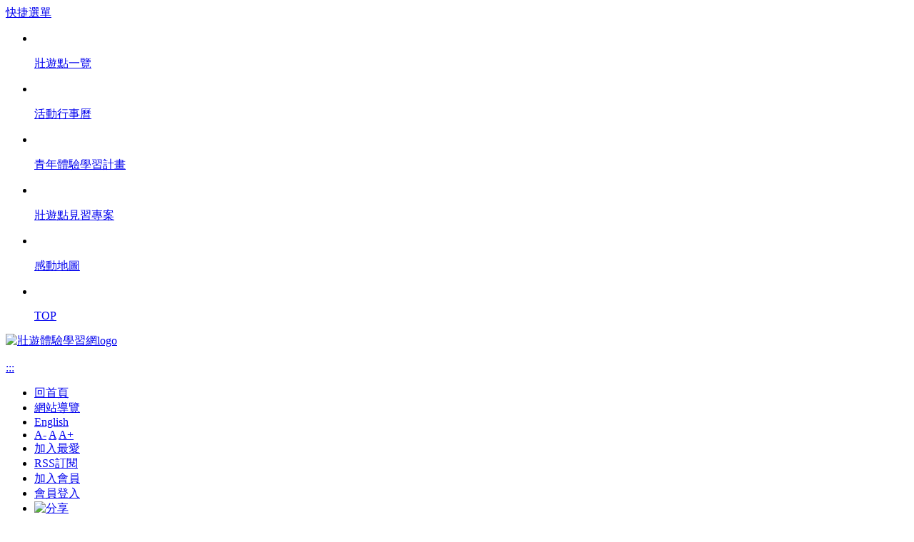

--- FILE ---
content_type: text/html; charset=UTF-8
request_url: https://youthtravel.tw/newsContent.php?newsID=168
body_size: 13441
content:
<!DOCTYPE HTML>
<html lang="zh-TW">

<head>
<base href="https://youthtravel.tw/">
    <meta charset="utf-8">
    <meta http-equiv="X-UA-Compatible" content="IE=edge,chrome=1">
    <title>壯遊體驗學習網-最新消息</title>
    <meta name="viewport" content="width=device-width,initial-scale=1,maximum-scale=1,user-scalable=no">
    <meta name="DC.Title" content="壯遊體驗學習網-最新消息">
	<meta name="DC.Subject" content="壯遊體驗學習網-最新消息">
	<meta name="DC.Creator" content="壯遊體驗學習網">
	<meta name="DC.Publisher" content="壯遊體驗學習網">
	<meta name="DC.Date" content="2018-11-01">
	<meta name="DC.Type" content="網站資訊">
	<meta name="DC.Identifier" content="youthtravel.tw">
	<meta name="DC.Description" content="教育部青年發展署「壯遊體驗學習網」鎖定15-30歲青年學生背包客，不定期推出各種青年旅遊優惠活動，提供豐富的臺灣旅遊資訊，帶您認識這個充滿多元文化、熱情好客和佳餚美食的高山島嶼！">
	<meta name="DC.Contributor" content="壯遊體驗學習網">
	<meta name="DC.Format" content="">
	<meta name="DC.Relation" content="youthtravel.tw">
	<meta name="DC.Source" content="">
	<meta name="DC.Language" content="">
	<meta name="DC.Coverage.t.min" content="2018-11-01">
	<meta name="DC.Coverage.t.max" content="2021-10-31">
	<meta name="DC.Rights" content="">
	<meta name="DC.Keywords" content="壯遊體驗學習網,青年旅遊網,壯遊台灣,青年旅遊卡,TR PASS,Tour Buddy,青年旅遊志工,youthtravel">
	<meta name="og:title" property="og:title" content="壯遊體驗學習網-最新消息">
	<meta name="og:type" property="og:type" content="article">
	<meta name="og:url" property="og:url" content="https://youthtravel.tw/newsContent.php?newsID=168">
	<meta name="og:site_name" property="og:site_name" content="壯遊體驗學習網">
	<link rel="shortcut icon" href="assets/favicons/favicon.ico">
	 <link rel="apple-touch-icon" sizes="57x57" href="assets/images/apple-touch-icon-57x57.png">
    <link rel="apple-touch-icon" sizes="114x114" href="assets/images/apple-touch-icon-114x114.png">
    <link rel="apple-touch-icon" sizes="72x72" href="assets/images/apple-touch-icon-72x72.png">
    <link rel="apple-touch-icon" sizes="144x144" href="assets/images/apple-touch-icon-144x144.png">
    <link rel="apple-touch-icon" sizes="60x60" href="assets/images/apple-touch-icon-60x60.png">
    <link rel="apple-touch-icon" sizes="120x120" href="assets/images/apple-touch-icon-120x120.png">
    <link rel="apple-touch-icon" sizes="76x76" href="assets/images/apple-touch-icon-76x76.png">
    <link rel="apple-touch-icon" sizes="152x152" href="assets/images/apple-touch-icon-152x152.png">
    <link rel="apple-touch-icon" sizes="180x180" href="assets/images/apple-touch-icon-180x180.png">
    <link rel="stylesheet" href="assets/css/all.css">
    <link rel="stylesheet" href="assets/css/normalize.css">
    <link rel="stylesheet" href="assets/css/slidebars.css">
    <link rel="stylesheet" href="assets/css/animate.css">
    <link rel="stylesheet" href="assets/css/slick.css">
    <link rel="stylesheet" href="assets/css/bootstrap.css">
    <link rel="stylesheet" href="assets/css/basic.css">
    <link rel="stylesheet" href="assets/css/basic_rwd.css">
	<link rel="stylesheet" href="assets/css/jquery-ui.css">
    <link rel="stylesheet" href="assets/css/jquery.rateyo.css">
    <link rel="stylesheet" href="assets/css/index.css">
    <link rel="stylesheet" href="assets/css/style.css">
	<link rel="stylesheet" href="assets/css/travelspot-style.css">
    <link rel="stylesheet" href="assets/css/responsive.css">
    <link rel="stylesheet" href="assets/css/index-responsive.css">
    <link rel="stylesheet" href="assets/css/header-responsive.css">
	<script src="https://www.gstatic.com/firebasejs/5.5.8/firebase.js" integrity="sha384-jWLXbm3wVFjd84Mo6ZBqGKlSQ+tzLE91dKYjXhBnwWyou33By5v68iEqpVTp9j3A" crossorigin="anonymous"></script>
	<script src="https://www.gstatic.com/firebasejs/5.5.8/firebase-app.js" integrity="sha384-fv0t7/nDeuF5sfLNjZtFx8bx1+LFc6t1S28V69IFh+GTXgVtP1JKe9t6ARjcfOCm" crossorigin="anonymous"></script>
	<script>
	// Initialize Firebase
	var config = {
	apiKey: "AIzaSyAxUhyTQfTR0bwcvHCljAYhQb5BFoAg63g",
	authDomain: "youthtravel2018.firebaseapp.com",
	databaseURL: "https://youthtravel2018.firebaseio.com",
	projectId: "youthtravel2018",
	storageBucket: "youthtravel2018.appspot.com",
	messagingSenderId: "459647204581"
	};
	firebase.initializeApp(config);
	</script>
	<!--<script src="//ajax.googleapis.com/ajax/libs/jquery/3.6.1/jquery.min.js" ></script>-->
	<script src="assets/js/jquery-3.6.3.min.js" ></script>
	<script src="assets/js/jquery-migrate-3.4.0.min.js" ></script>
	<meta name="google-signin-client_id" content="459647204581-i0ea4a2ehms0sq165kn31ik883h6vbof.apps.googleusercontent.com"></meta>
	<script src="assets/js/jquery-ui.min.js"></script>
    <script src="assets/js/jquery.rateyo.min.js"></script>
	<!-- Google tag (gtag.js) -->
	<script async src="https://www.googletagmanager.com/gtag/js?id=G-9TR36NMB0R"></script>
	<script>
	window.dataLayer = window.dataLayer || [];
	function gtag(){dataLayer.push(arguments);}
	gtag('js', new Date());

	gtag('config', 'G-9TR36NMB0R');
	</script>
	<!-- Google tag (gtag.js) --> <script async src="https://www.googletagmanager.com/gtag/js?id=AW-11535141255"></script> <script> window.dataLayer = window.dataLayer || []; function gtag(){dataLayer.push(arguments);} gtag('js', new Date()); gtag('config', 'AW-11535141255'); </script> 
	<!-- Event snippet for 網頁瀏覽 conversion page --> <script> gtag('event', 'conversion', { 'send_to': 'AW-11535141255/qlhWCO7Pt_8ZEIeTsfwq', 'value': 1.0, 'currency': 'TWD' }); </script> 
</head>

<body>
	 <div class="fast-nav-wrap">
        <a href="javascript:void(0);" class="fast-nav-switch fast-nav-open">快捷選單
        </a>
        <ul class="fast-nav">
            				<li>
					<a href="travelspot_location.php" class="i-nav1" >
					<img src="userdata/quick_nav/13/icon-1-1.svg" alt="">
						<p>壯遊點一覽</p>
					</a>
				</li>
							<li>
					<a href="events/calendar" class="i-nav1" >
					<img src="userdata/quick_nav/19/icon-1-2.svg" alt="">
						<p>活動行事曆</p>
					</a>
				</li>
							<li>
					<a href="doc.php?uid=74&puid=53" class="i-nav1" >
					<img src="userdata/quick_nav/14/icon-1-4.svg" alt="">
						<p>青年體驗學習計畫</p>
					</a>
				</li>
							<li>
					<a href="doc.php?puid=83&type=2" class="i-nav1" >
					<img src="userdata/quick_nav/21/resource-i3.png" alt="">
						<p>壯遊點見習專案</p>
					</a>
				</li>
							<li>
					<a href="doc.php?puid=10&type=2" class="i-nav1" >
					<img src="userdata/quick_nav/23/icon-1-3.png" alt="">
						<p>感動地圖</p>
					</a>
				</li>
						<li class="toptop">
                <a href="javascript:void();"><img src="assets/images/back_top.png" alt="">
                    <p>TOP</p>
                </a>
            </li>
        </ul>
    </div>
	<!--
	<a href="/newsContent.php?newsID=168#accesskey-c" class="sr-only sr-only-focusable" title="跳到主要內容區塊" tabindex="1">跳到主要內容區塊</a>
     -->
	<!-- RWD Header -->
	<div class="rwd-header sb-slide">
        <div class="rwd-logo">
            <a class="logo" href="/"><img src="assets/images/logo.png" alt="壯遊體驗學習網logo"></a>
        </div>
        <div class="rwd-nav-btn sb-toggle-right"><img src="assets/images/rwd_nav_btn.png" alt=""></div>
    </div>
    <!-- RWD Header End -->
    <!-- header -->
    <header class="header">
	<noscript>
	您的瀏覽器不支援javascript，但不影響網頁內容陳述，如開啟JavaScript，可得到視覺與特效的最佳瀏覽 <br/>
	列印功能：請按下ctrl+P開啟列印視窗,或由工具列中選擇列印功能<br/>
	如需要選擇字級大小，IE6請利用鍵盤按住ALT鍵+ V → X → (G)最大(L)較大(M)中(S)較小(A)小，來選擇適合您的文字大小， 而IE7或Firefox瀏覽器則可利用鍵盤 Ctrl + (+)放大(-)縮小來改變字型大小，如需要回到上一頁可使用瀏覽器提供的 Alt+左方向鍵(←) 
	</noscript>
		
		<a accesskey="U" href="/newsContent.php?newsID=168#accesskey-u" id="accesskey-u" class="acc-key" title="上方區塊">:::</a>
        <div class="nav1">
            <div class="subnav">
                <ul class="headersite ulfix">
					                    <li><a href="index.php" class="home-icon" title="回首頁">回首頁</a></li>
                    <li><a href="sitemap.php" class="webmap-icon" title="網站導覽">網站導覽</a></li>
<!--                    <li><a href="modify.php" class="mem-icon">會員專區</a></li>-->
                    <li><a href="en" class="en-icon" title="English">English</a></li>
                    <li class="fontSize">
                        <a href="javascript:tSizeSmall();" title="字級小">A-</a>
                        <a href="javascript:tSizeDef();" class="active" title="字級中">A</a>
                        <a href="javascript:tSizeLarge();" title="字級大">A+</a>
                    </li>
					<li><a href="javascript:CreateBookmarkLink()" title="加入最愛">加入最愛</a></li>
					<li><a href="https://youthtravel.tw/rss" title="RSS訂閱">RSS訂閱</a></li>
											<li><a href="join.php" title="加入會員">加入會員</a></li>
						<li><a href="login.php" title="會員登入">會員登入</a></li>
										<li>
                        <a href="javascript:void(0);" class="bbtn4" title="分享"><img src="assets/images/header-share.svg" alt="分享"></a>
						<div class="socail-shaaring-drop">
							<a href="https://www.facebook.com/youthtravel.tw/" target="_blank" title="Facebook(另開視窗)"><img src="assets/images/header-fb.png" alt="Facebook"></a>
							<a href="https://www.instagram.com/youthtraveltw/" target="_blank" title="Instagram(另開視窗)"><img src="assets/images/header-instagram.png" alt="Instagram"></a>
						</div>
                    </li>
					<li>
						<a accesskey="Z" href="/newsContent.php?newsID=168#accesskey-z" id="accesskey-z" class="bbtn3" title="搜尋"><img src="assets/images/header-sear.svg" alt="全站搜尋"></a>
					</li>
                </ul>
            </div>
        </div>
        <!--nav3-->
        <div class="nav2">
            <div class="nav-inner">
				 <a href="/" class="logo" id="top-logo">
                    <h1>
                        <img src="assets/images/logo.png" alt="壯遊體驗學習網logo">
						<strong class="d-none">壯遊體驗學習網</strong>
                    </h1>
                </a>
				<div class="nav-right-wrap">
					<nav class="main-nav">
						<ul class="nav_list ulfix">
													<li>
															<a href="events.php"   class="ni-1" title="活動報名">活動報名</a>
																<ul class="sub-nav" style="display: none;">
																	<li><a href="events.php"  title="壯遊點活動報名">壯遊點活動報名</a></li>
																	<li><a href="doc.php?puid=10&type=2"  title="尋找感動地圖">尋找感動地圖</a></li>
																</ul>
															</li>
													<li>
															<a href="news.php?kind=3&page=1"   class="ni-2" title="最新消息">最新消息</a>
																<ul class="sub-nav" style="display: none;">
																	<li><a href="news.php?kind=3&page=1"  title="最新消息">最新消息</a></li>
																	<li><a href="news.php?kind=6&page=1"  title="新聞">新聞</a></li>
																</ul>
															</li>
													<li>
															<a href="aboutUs.php"   class="ni-3" title="關於我們">關於我們</a>
																<ul class="sub-nav" style="display: none;">
																	<li><a href="https://youthtravel.tw/doc.php?puid=7&type=2"  title="青年壯遊點">青年壯遊點</a></li>
																	<li><a href="https://youthtravel.tw/doc.php?puid=10&type=2"  title="尋找感動地圖">尋找感動地圖</a></li>
																	<li><a href="doc.php?uid=74&puid=53"  title="青年體驗學習計畫">青年體驗學習計畫</a></li>
																</ul>
															</li>
													<li>
															<a href="map.php"   class="ni-4" title="資源補給站">資源補給站</a>
																<ul class="sub-nav" style="display: none;">
																	<li><a href="https://youthtravel.tw/doc.php?puid=15&type=1"  title="政府觀光資訊">政府觀光資訊</a></li>
																	<li><a href="https://youthfirst.yda.gov.tw/" target='_blank' title="青年第一讚">青年第一讚</a></li>
																</ul>
															</li>
													<li>
															<a href="video.php"   class="ni-5" title="影音專區">影音專區</a>
															</li>
													<li>
															<a href="download.php"   class="ni-6" title="下載專區">下載專區</a>
															</li>
												</ul>
					</nav>
				</div>
            </div>

        </div>
        <!--search-->
        
                    <div class="searchZone_wrap">
                        <div class="container">
                            <div class="searchZone_inner">
                                <input name="" type="text" id="tb_search_keyword" class="textfield" placeholder="請輸入關鍵字"><label for="tb_search_keyword" style="display:none;">搜尋</label>
                                <a href="javascript:keyword_search()" class="search_btn"><span style="display:none;">Search</span></a>
                                <a href="https://www.google.com/advanced_search?q=site:https://youthtravel.tw/&lr&hl=zh-TW&as_qdr=all" class="advancedSearch" target="_blank">進階搜尋</a>
                                <div class="hot_tag">熱門關鍵字 : 
                                                                        <a href="https://www.google.com/search?sitesearch=https%3A%2F%2Fyouthtravel.tw%2F&as_q=在地體驗&searchButton=%E6%90%9C%E5%B0%8B" target="_blank">在地體驗</a>
                                                                        <a href="https://www.google.com/search?sitesearch=https%3A%2F%2Fyouthtravel.tw%2F&as_q=壯遊點見習專案&searchButton=%E6%90%9C%E5%B0%8B" target="_blank">壯遊點見習專案</a>
                                                                        <a href="https://www.google.com/search?sitesearch=https%3A%2F%2Fyouthtravel.tw%2F&as_q=食農教育&searchButton=%E6%90%9C%E5%B0%8B" target="_blank">食農教育</a>
                                                                        <a href="https://www.google.com/search?sitesearch=https%3A%2F%2Fyouthtravel.tw%2F&as_q=感動地圖&searchButton=%E6%90%9C%E5%B0%8B" target="_blank">感動地圖</a>
                                                                    </div>
                            </div>
                        </div>
						<script>
							function keyword_search(){
								var key = document.getElementById("tb_search_keyword").value;
								window.open("https://www.google.com/search?sitesearch=https%3A%2F%2Fyouthtravel.tw%2F&as_q="+key+"&searchButton=%E6%90%9C%E5%B0%8B","_blank");
							}
						</script>
                    </div>
    </header>
    <!-- header End -->
	    <div id="sb-site">        
		<!--cont-->
        <section class="wrap">
            <section class="page articlestyle">
				
                <section class="page-banner">
                    <div class="title">
                        <span></span>
                        <p>最新消息</p>
                    </div>
                    
                    <img src="assets/images/pbanner-news.png" alt="">

                </section>
				<div class="crumb">
                    <div class="container">
                        <a class="acc-key" accesskey="C" id="accesskey-c" href="https://youthtravel.tw/newsContent.php?newsID=168#accesskey-c" title="中央內容區塊">:::</a>
						<a href="index.php" class="home">首頁</a>
                        <a href="news.php">最新消息</a>
                    </div>

                </div>
                <div class="container">
                    <div class="subtitle">
                        <h2><strong>星星的孩子進行國際體驗學習  探討日本社會企業多元化經營</strong></h2>
                        <div class="page-sharing">
                           <a href="https://www.facebook.com/sharer/sharer.php?u=https://youthtravel.tw/newsContent.php?newsID=168" target="_blank" title="Facebook分享(另開新視窗)"><img src="assets/images/ps-fb.svg" alt="fb_share"></a>
						   <a href="https://twitter.com/home?status=https://youthtravel.tw/newsContent.php?newsID=168" target="_blank" title="Twitter分享(另開新視窗)"><img src="assets/images/ps-twi.svg" alt="twitter_share"></a>
						   <a href="https://social-plugins.line.me/lineit/share?url=https://youthtravel.tw/newsContent.php?newsID=168" target="_blank" title="Line分享(另開新視窗)"><img src="assets/images/ps-line.svg" alt="line_share"></a>
                        </div>
                    </div>
                    <div class="pagecont">
					                         <div class="sub-unit-title">
                            <strong>星星的孩子進行國際體驗學習  探討日本社會企業多元化經營</strong>
															<div class="article-tag">
																	<a href="javascript:tag_search(8)">最新消息</a>
																</div>
							                        </div>
                        <div class="page-date">日期：2020-04-25</div>
						                        <div class="page-slider-wrap">
                            <div class="page-slider page-slider-for">
                                                                <div>
                                    <a href="NewsContent/lar_pic.php?uid=719" title="成果競賽展攤現場，星星的孩子團隊蘇庭萱穿著日本服飾介紹成果" target="_blank">
									<div class="magnifier"></div>
                                        <img src="userdata/doc_news/168/成果競賽展攤現場，星星的孩子團隊蘇庭萱穿著日本服飾介紹成果.jpg" alt="成果競賽展攤現場，星星的孩子團隊蘇庭萱穿著日本服飾介紹成果"> 
                                    </a>
									<p class="page-slider-caption">成果競賽展攤現場，星星的孩子團隊蘇庭萱穿著日本服飾介紹成果</p>
                                </div>
                                                                <div>
                                    <a href="NewsContent/lar_pic.php?uid=720" title="團隊在「社會福祉法人キャンバスの会」體驗身障者代工汽車零件的過程" target="_blank">
									<div class="magnifier"></div>
                                        <img src="userdata/doc_news/168/團隊在「社會福祉法人キャンバスの会」體驗身障者代工汽車零件的過程.png" alt="團隊在「社會福祉法人キャンバスの会」體驗身障者代工汽車零件的過程"> 
                                    </a>
									<p class="page-slider-caption">團隊在「社會福祉法人キャンバスの会」體驗身障者代工汽車零件的過程</p>
                                </div>
                                                                <div>
                                    <a href="NewsContent/lar_pic.php?uid=721" title="團隊獲得計畫成果競賽優勝獎，青年署羅署長清水頒獎給團隊代表" target="_blank">
									<div class="magnifier"></div>
                                        <img src="userdata/doc_news/168/團隊獲得計畫成果競賽優勝獎，青年署羅署長清水頒獎給團隊代表.jpg" alt="團隊獲得計畫成果競賽優勝獎，青年署羅署長清水頒獎給團隊代表"> 
                                    </a>
									<p class="page-slider-caption">團隊獲得計畫成果競賽優勝獎，青年署羅署長清水頒獎給團隊代表</p>
                                </div>
                                                            </div>

                            <div class="page-slider-nav">
                                                                <div class="page-slider-thumb">
                                   <img src="userdata/doc_news/168/成果競賽展攤現場，星星的孩子團隊蘇庭萱穿著日本服飾介紹成果.jpg" alt="成果競賽展攤現場，星星的孩子團隊蘇庭萱穿著日本服飾介紹成果">
                                </div>
                                                                <div class="page-slider-thumb">
                                   <img src="userdata/doc_news/168/團隊在「社會福祉法人キャンバスの会」體驗身障者代工汽車零件的過程.png" alt="團隊在「社會福祉法人キャンバスの会」體驗身障者代工汽車零件的過程">
                                </div>
                                                                <div class="page-slider-thumb">
                                   <img src="userdata/doc_news/168/團隊獲得計畫成果競賽優勝獎，青年署羅署長清水頒獎給團隊代表.jpg" alt="團隊獲得計畫成果競賽優勝獎，青年署羅署長清水頒獎給團隊代表">
                                </div>
                                                            </div>
                        </div>
						                        <div class="page-article">
                             <p style="background: rgb(238, 238, 238); border: 1px solid rgb(204, 204, 204); padding: 5px 10px;"><span style="font-size:1.000em"><span style="text-justify:inter-ideograph"><span style="line-height:20.0pt"><span style="font-family:Calibri,sans-serif"><span style="color:black"><span style="font-size:1.000em"><span style="font-family:標楷體">&nbsp; <span style="font-family:Arial,Helvetica,sans-serif;">教育部青年發展署「大專校院學生國際體驗學習計畫」，鼓勵大學生在校期間，透過學校系統性課程或專案活動引導，自主規劃赴國外探索多元議題。輔仁大學企業管理學系蘇庭萱、周思惟和章博文等3名同學組成團隊參與108年度計畫，以「星星的孩子 星の子供たち」為主題，獲得成果競賽優勝，在參訪國際組織開拓視野的同時，也汲取社會企業服務弱勢族群的經驗。</span></span></span></span></span></span></span></span></p>

<p style="background: rgb(238, 238, 238); border: 1px solid rgb(204, 204, 204); padding: 5px 10px;"><span style="font-family:Arial,Helvetica,sans-serif;"><span style="font-size:1.000em"><span style="line-height:20.0pt"><span style="color:black"><span style="font-size:1.000em">&nbsp; 「星星的孩子」團隊覺察，身心障礙者在身體或心理上需要更辛苦的適應社會，也因生活自理能力及技能不足，生活上受到不平等對待，於是團隊決定赴日本探討</span><span style="font-size:1.000em"><span style="color:black">身障者就業議題，了解社會企業經營模式及提供身障者服務的方</span></span><span style="font-size:1.000em">式，</span><span style="font-size:1.000em">期望吸收學習成果後，能夠對照發展適應臺灣本土的社會企業模式</span><span style="font-size:1.000em">。參訪的</span><span style="font-size:1.000em">宮崎兩家社會企業當中，</span><span style="font-size:1.000em">「社會福祉法人</span><span lang="JA" style="font-size:1.000em">キャンバスの会</span><span style="font-size:1.000em">」服務項目涵蓋</span><span style="font-size:1.000em">汽車零件代工、食品加工</span><span lang="JA" style="font-size:1.000em">、</span><span style="font-size:1.000em">洗衣坊、便當製作和心智障礙者照護中心等多種功能，是發展良好和先進的身心障礙者支援企業；而</span><span lang="JA" style="font-size:1.000em">「</span><span lang="EN-US" style="font-size:1.000em">Blue Bunny Company</span><span lang="JA" style="font-size:1.000em">」</span><span style="font-size:1.000em">的營運</span><span lang="JA" style="font-size:1.000em">不依靠政府支援，透過身障者作品，使身障者潛藏的才能受到社會認可與關注。</span></span></span></span></span></p>

<p style="background: rgb(238, 238, 238); border: 1px solid rgb(204, 204, 204); padding: 5px 10px;"><span style="font-family:Arial,Helvetica,sans-serif;"><span style="font-size:1.000em"><span style="line-height:20.0pt"><span style="color:black"><span lang="JA" style="font-size:1.000em"><span style="color:black">在參訪的過程中，令團隊印象最深刻的是兩位企業家的人格魅力</span></span><span lang="EN-US" style="font-size:1.000em"><span style="color:black">&mdash;</span></span><span style="font-size:1.000em"><span style="color:black">「Blue bunny company」的高峰小姐以及「社會福祉法人キャンバスの会」的楠元小姐，都懷有強烈的社會責任感及對身障者的關懷，透過產品品質和營收，不斷為身障者提供更多且合適的就業機會，不依賴日本政府的資助，積極尋求與當地私人銀行和本土企業的合作，打下經濟獨立的基石。她們同時具備</span></span><span style="font-size:1.000em">社會責任、同理心，秉持</span><span style="font-size:1.000em"><span style="color:black">真誠和積極的生活態度，創造更多身障者適應社會的可能性。</span></span></span></span></span></span></p>

<p style="background: rgb(238, 238, 238); border: 1px solid rgb(204, 204, 204); padding: 5px 10px;"><span style="font-family:Arial,Helvetica,sans-serif;"><span style="font-size:1.000em"><span style="line-height:20.0pt"><span style="color:black"><span style="font-size:1.000em">&nbsp; 「Blue bunny company」</span><span style="font-size:1.000em">位於一家咖啡店的二樓，聘請一位設計師與一位兼職員工，</span><span style="font-size:1.000em">最重視的是設計品質與創新，公司</span><span style="font-size:1.000em">向合作機構收集身障者的藝術作品，再加以設計為各類產品的包裝。其商業模式則</span><span style="font-size:1.000em">為和企業簽約合作，獲利扣除成本後的其餘利潤皆回饋給身障機構與身障者。蘇庭萱表示，「在高峰小姐的帶領下，參訪他們合作的機構，機構內的身障者都非常專注於創作作品，身體的禁錮無法阻擋他們透過作品傳達意念，透過這樣的方式他們得以綻放對生命的熱情」。</span><span style="font-size:1.000em">團隊發揮所學的企業管理專長，將參訪見聞轉化研擬一套希望於臺灣執行的商業模式，期望往後能與我國的基金會討論合作，進一步擔任日本和臺灣組織間的橋梁，幫助更多的身心障礙者。</span></span></span></span></span></p>

<p style="background: rgb(238, 238, 238); border: 1px solid rgb(204, 204, 204); padding: 5px 10px;"><span style="font-family:Arial,Helvetica,sans-serif;">&nbsp; &nbsp;&nbsp;<span style="font-size:1.000em">對於週遭人事物的關懷，都可以成為國際體驗學習探索的議題，踏出國門展開社會公益腳步，並培養跨文化的能力。</span><span style="font-size:1.000em">計畫訊息請至青年署壯遊體驗學習網（https://youthtravel.tw/）瀏覽，並歡迎加入粉絲專頁按讚（<a href="https://www.facebook.com/youthtravel.tw/" style="color:#0563c1; text-decoration:underline"><span style="text-decoration:none">https://www.facebook.com/youthtravel.tw/</span></a>）。此外，「走進世界的中心&mdash;26個關於夢想及體驗的青春記事」，收錄歷年計畫團隊精彩故事，可至青年署官網「出版品及下載專區」(<span class="MsoHyperlink" style="color:#0563c1"><span style="text-decoration:underline">http://www.yda.gov.tw</span></span>)瀏覽。</span></span></p>
 
							 </div>
							                         <div class="download-zone">
                            <div class="dz-title"><img src="assets/images/download-i.svg" alt="">
                                <p>相關資源</p>
                            </div>
                            <ul class="dz-list ulfix">
                                                                <li>
                                    									<a href="https://www.facebook.com/youthtravel.tw/">
														<span>壯遊體驗學習網粉絲專頁</span>
                                                                            </a>
                                </li>
                                                                <li>
                                    									<a href="https://youthtravel.tw/userdata/download_dt/58/走進世界的中心—26個關於夢想及體驗的青春記事.pdf">
														<span>走進世界的中心—26個關於夢想及體驗的青春記事</span>
                                                                            </a>
                                </li>
                                                            </ul>
                        </div>
                        						  
                    </div>
                    <!--頁數-->

                </div>
                 <div class="back-top">
				   <div class="container">
					<a href="javascript:history.go(-1);" class="back">回上頁</a>
					<noscript>若Javascript不支援時，請按下alt + ← 回上頁。</noscript>
					 <a href="javascript:goTop();" class="top">回上方</a>
					</div>
				 </div>
				 <form action="https://youthtravel.tw/news/do_search.php" id="tagSearch" method="post" accept-charset="utf-8">
<input type="hidden" name="ci_csrf_token" value="" />            
<input type='hidden' id='news_tag' name='news_tag' value=''></form>            </section>
        </section>
        <!--cont end-->
		<script>
        function goTop()
        {
            $('html,body').scrollTop(0);
        }
		function tag_search(id)
		{
			document.getElementById("news_tag").value = id;
			$("#tagSearch").submit();
		}
        </script>


    <script>
        $(document).ready(function () {
            $('.story-slider').slick({
                slidesToShow: 1,
                slidesToScroll: 1,
                autoplay: true,
                infinite: true,
                fade: true,
                speed: 2000,
                autoplaySpeed: 4000
            });
        });
    </script>
    <script>
        $(document).ready(function () {
            $('.main-slider').slick({
                slidesToShow: 1,
                slidesToScroll: 1,
                autoplay: true,
                infinite: true,
                fade: true,
                speed: 2000,
                autoplaySpeed: 4000
            });
        });
    </script>
    <script>
        $(document).ready(function () {
            $('.share-slider-wrap').slick({
                centerMode: true,
                centerPadding: '18%',
                slidesToShow: 1,
            });
        });
    </script>

    <script>
        $(document).ready(function () {
            $('.otherlink-slider').slick({
                autoplay: true,
                centerMode: true,
                centerPadding: '100px',
                slidesToShow: 4,
                responsive: [
                    {
                        breakpoint: 1365,
                        settings: {
                            arrows: false,
                            centerMode: true,
                            centerPadding: '200px',
                            slidesToShow: 3
                        }
                    },
                    {
                        breakpoint: 1201,
                        settings: {
                            arrows: false,
                            centerMode: true,
                            centerPadding: '150px',
                            slidesToShow: 3
                        }
                    },
                    {
                        breakpoint: 1000,
                        settings: {
                            arrows: false,
                            centerMode: true,
                            centerPadding: '200px',
                            slidesToShow: 2
                        }
                    },
                    {
                        breakpoint: 850,
                        settings: {
                            arrows: false,
                            centerMode: true,
                            centerPadding: '100px',
                            slidesToShow: 2
                        }
                    },
                    {
                        breakpoint: 600,
                        settings: {
                            arrows: false,
                            centerMode: true,
                            centerPadding: '75px',
                            slidesToShow: 2
                        }
                    },
                    {
                        breakpoint: 480,
                        settings: {
                            arrows: false,
                            centerMode: true,
                            centerPadding: '40px',
                            slidesToShow: 1
                        }
                    }
                ]
            });
        });
    </script>
    <script>
        $(document).ready(function () {
            $('.page-slider-for').slick({
                slidesToShow: 1,
                slidesToScroll: 1,
                arrows: true,
                fade: true,
				adaptiveHeight: true,
                asNavFor: '.page-slider-nav'
            });
            $('.page-slider-nav').slick({
                slidesToShow: 3,
                slidesToScroll: 1,
                asNavFor: '.page-slider-for',
                dots: false,
                centerMode: false,
                focusOnSelect: true,
                responsive: [
                    {
                        breakpoint: 514,
                        settings: {
                            slidesToShow: 2,
                            slidesToScroll: 1,
                            asNavFor: '.page-slider-for',
                            dots: false,
                            centerMode: true,
                            focusOnSelect: true
                        }
                    },
                    {
                        breakpoint: 376,
                        settings: {
                            slidesToShow: 1,
                            slidesToScroll: 1,
                            asNavFor: '.page-slider-for',
                            dots: false,
                            centerMode: true,
                            focusOnSelect: true
                        }
                    }
                ]
            });
        });
    </script>
<!-- footer -->

		<script>
			$(document).ready(function(){
				
				$( ".footer-switch" ).click(function() {
					var str = $("#footer-switch-a").attr("title");
					
					if(str=="收合"){
						str = "展開";
					}else{
						str = "收合";						
					}
					
					$("#footer-switch-a").attr("title" , str);
				});		
			});
		</script>

        <footer class="footer">
            <div class="footer-switch">
				<a id="footer-switch-a" href="javascript:void();" title="收合" role="button"><span style="display:none;">footer-switch</span></a>
            </div>
            <div class="fat-footer">
                <div class="container">
								<ul class="ulfix" style="height: 219px;">
				                    
                        <li class="title">
                            <a href="events.php" >活動報名</a>
                        </li>
										<li><a href="events.php"  title="壯遊點活動報名">壯遊點活動報名</a></li>
										<li><a href="doc.php?puid=10&type=2"  title="尋找感動地圖">尋找感動地圖</a></li>
				                </ul>
								<ul class="ulfix" style="height: 219px;">
				                    
                        <li class="title">
                            <a href="news.php?kind=3&page=1" >最新消息</a>
                        </li>
										<li><a href="news.php?kind=3&page=1"  title="最新消息">最新消息</a></li>
										<li><a href="news.php?kind=6&page=1"  title="新聞">新聞</a></li>
				                </ul>
								<ul class="ulfix" style="height: 219px;">
				                    
                        <li class="title">
                            <a href="aboutUs.php" >關於我們</a>
                        </li>
										<li><a href="https://youthtravel.tw/doc.php?puid=7&type=2"  title="青年壯遊點">青年壯遊點</a></li>
										<li><a href="https://youthtravel.tw/doc.php?puid=10&type=2"  title="尋找感動地圖">尋找感動地圖</a></li>
										<li><a href="doc.php?uid=74&puid=53"  title="青年體驗學習計畫">青年體驗學習計畫</a></li>
				                </ul>
								<ul class="ulfix" style="height: 219px;">
				                    
                        <li class="title">
                            <a href="map.php" >資源補給站</a>
                        </li>
										<li><a href="https://youthtravel.tw/doc.php?puid=15&type=1"  title="政府觀光資訊">政府觀光資訊</a></li>
										<li><a href="https://youthfirst.yda.gov.tw/" target='_blank' title="青年第一讚">青年第一讚</a></li>
				                </ul>
								<ul class="ulfix" style="height: 219px;">
				                    
                        <li class="title">
                            <a href="video.php" >影音專區</a>
                        </li>
				                </ul>
								<ul class="ulfix" style="height: 219px;">
				                    
                        <li class="title">
                            <a href="download.php" >下載專區</a>
                        </li>
				                </ul>
				                </div>
            </div>

            <div class="footer-content">
                <div class="footer-content_inner">
                    <div class="footer-content_info">

                        <ul class="footer-info ulfix">
                            <li>
                                地址：10055臺北市中正區徐州路5號14樓

                            </li>
                            <li>
                                電話：02-7736-5580、傳真：02-2356-6287
                            </li>
                            <li>
                                電子信箱：<a href="mailto:youthtravel@mail.yda.gov.tw">youthtravel@mail.yda.gov.tw</a>
                            </li>
                            <li>
                                建議最佳瀏覽解析度為1024x768或以上
                            </li>
							<li>
                                瀏覽統計：2754651                            </li>
                        </ul>
                    </div>
                    <ul class="footer-mark ulfix">
                        <!--<li><img src="assets/images/qrcode.png"></li>-->
						<li><a href="https://accessibility.moda.gov.tw/Applications/Detail?category=20230304160622" target="_blank" title="無障礙網站（另開新視窗）"><img src="assets/images/AA_plus_mark.jpg" alt="通過AA無障礙網頁2.0檢測標章" width="150px"></a></li>
                        <li><img src="assets/images/qrcode.png" alt="掃描QRcode圖片可連結至本網頁"></li>

                    </ul>
                </div>
            </div>
            <nav class="footer-nav">
                <ul class="ulfix">
													<li><a href="https://youthtravel.tw/doc.php?puid=46&type=2"  title="隱私權與資訊安全宣告">隱私權與資訊安全宣告</a></li>
													<li><a href="https://youthtravel.tw/doc.php?puid=31&type=2"  title="著作權聲明">著作權聲明</a></li>
													<li><a href="https://youthtravel.tw/doc.php?puid=32&type=2"  title="無障礙網頁設計說明">無障礙網頁設計說明</a></li>
				                </ul>
            </nav>
            <div class="copyright">Copyright © 教育部青年發展署 版權所有
                
            </div>

        </footer>
        <!-- footer End -->
    </div>
    <!-- RWD Nav -->
    <div class="rwd-nav sb-slidebar sb-right sb-active">
        <div class="rwd-nav-search">
			<label for="rwd_search" style="display:none;">Search</label>
            <input id="rwd_search" name="rwd_search" type="text" id="" accesskey="S" class="textfield" onfocus="javascript:if(this.value=='全文檢索') {this.value=''}" onblur="javascript:if(this.value==''){this.value='全文檢索'}">
            <input type="button" name="rwd_search_submit" value="搜尋" id="rwd_search_submit" class="btn" onkeypress="this.click();" onclick="rwd_keyword_search()">
            <a href="https://www.google.com/advanced_search?q=site:https://youthtravel.tw/&lr&hl=zh-TW&as_qdr=all" class="rwd-adv-btn" target="_blank">進階搜尋</a>
        </div>
        <script>
            function rwd_keyword_search(){
                var key = document.getElementById("rwd_search").value;
                window.open("https://www.google.com/search?sitesearch=https%3A%2F%2Fyouthtravel.tw%2F&as_q="+key+"&searchButton=%E6%90%9C%E5%B0%8B","_blank");
            }
        </script>
        <div class="rwd-nav-wrap rwd-nav-target">
				<div class="rwd-nav-row" >
		            <a href="javascript:void(0);"  class='arr'>活動報名</a>
				<ul class="rwd-subnav">
		                    <li><a href="events.php"  title="壯遊點活動報名">壯遊點活動報名</a></li>
		                    <li><a href="doc.php?puid=10&type=2"  title="尋找感動地圖">尋找感動地圖</a></li>
		                </ul>
            </div>
				<div class="rwd-nav-row" >
		            <a href="javascript:void(0);"  class='arr'>最新消息</a>
				<ul class="rwd-subnav">
		                    <li><a href="news.php?kind=3&page=1"  title="最新消息">最新消息</a></li>
		                    <li><a href="news.php?kind=6&page=1"  title="新聞">新聞</a></li>
		                </ul>
            </div>
				<div class="rwd-nav-row" >
		            <a href="javascript:void(0);"  class='arr'>關於我們</a>
				<ul class="rwd-subnav">
							<li><a href="https://youthtravel.tw/doc.php?puid=7&type=2"  title="青年壯遊點">青年壯遊點</a></li>
							<li><a href="https://youthtravel.tw/doc.php?puid=10&type=2"  title="尋找感動地圖">尋找感動地圖</a></li>
		                    <li><a href="doc.php?uid=74&puid=53"  title="青年體驗學習計畫">青年體驗學習計畫</a></li>
		                </ul>
            </div>
				<div class="rwd-nav-row" >
		            <a href="javascript:void(0);"  class='arr'>資源補給站</a>
				<ul class="rwd-subnav">
							<li><a href="https://youthtravel.tw/doc.php?puid=15&type=1"  title="政府觀光資訊">政府觀光資訊</a></li>
		                    <li><a href="https://youthfirst.yda.gov.tw/" target='_blank' title="青年第一讚">青年第一讚</a></li>
		                </ul>
            </div>
				<div class="rwd-nav-row" class='no-level'>
		            <a href="video.php"  class='noarr'>影音專區</a>
				<ul class="rwd-subnav">
		                </ul>
            </div>
				<div class="rwd-nav-row" class='no-level'>
		            <a href="download.php"  class='noarr'>下載專區</a>
				<ul class="rwd-subnav">
		                </ul>
            </div>
		        </div>
        <div class="rwd-other-link">
            <a href="index.php">回首頁</a>
            <a href="sitemap.php">網站導覽</a>
            <a href="en/front.php">English</a>
            <a href="modify.php">會員專區</a>
							<a href="join.php" class="rwdbtn"><div class="rwdaimg"><img src="assets/images/header-btn-i1.svg" alt=""></div>加入會員</a>
				<a href="login.php" class="rwdbtn"><div class="rwdaimg"><img src="assets/images/header-btn-i1.svg" alt=""></div>會員登入</a>
			            <a href="https://www.facebook.com/youthtravel.tw/" target="_blank">
                <div class="rwdaimg"><img src="assets/images/header-btn-i2.svg" alt="Facebook(另開視窗)"></div>Facebook</a>
            <a href="https://www.instagram.com/youthtraveltw/" target="_blank">
                <div class="rwdaimg"><img src="assets/images/rwd-ig-i.svg" alt="Instagram(另開視窗)"></div>Instagram</a>
        </div>


    </div>
    <!-- RWD Nav End-->
	<input type="hidden" id="ci_csrf_token" value="">
    

	<!--Firebase-->
	<script src="https://www.gstatic.com/firebasejs/5.5.8/firebase-auth.js" integrity="sha384-fRBpWm9fi7svPAbivvZ25Ca1ofqjjgN+lF4qhWPXWcODxIMhte9armWEjPoi3EcX" crossorigin="anonymous"></script>
	<!--<script src="https://www.gstatic.com/firebasejs/5.5.8/firebase-database.js"></script>-->
	<!--<script src="https://www.gstatic.com/firebasejs/5.5.8/firebase-firestore.js"></script>-->
	<script src="https://www.gstatic.com/firebasejs/5.5.8/firebase-messaging.js" integrity="sha384-fP3zmjV2jza7Tx12A5b3iZNjyAG+/7R1UAYIzjiCchd6zVTMwXyK9hyw0xs4+efY" crossorigin="anonymous"></script>
	<!--<script src="https://www.gstatic.com/firebasejs/5.5.8/firebase-functions.js"></script>-->
	<!--
	 <script>
	  const messaging = firebase.messaging();
	  messaging.usePublicVapidKey("BKv0iYmXH_qz-1XmtbcSbVp7Z340PTi_GWoc2TcSPJFvqiyaWBVKIwgESYSctcp9qCvoNKcdEYCt-u0CCZ99h3I");
	  messaging.requestPermission()
	   .then(function() {
		console.log('Notification permission granted.');
		try_to_get_token();
	   })
	   .catch(function(err) {
		console.log('Unable to get permission to notify.', err);
	   });
	  function try_to_get_token() {
	   messaging.getToken()
		.then(function(currentToken) {
		 if (currentToken) {
		  console.log("currentToken:", currentToken);
		 } else {
		  console.log('No Instance ID token available. Request permission to generate one.');
		 }
		})
		.catch(function(err) {
		 console.log('An error occurred while retrieving token. ', err);
		});
	  }
	 </script>
	-->
	
	<script>
	if(true){
	  const messaging = firebase.messaging();
	  messaging.usePublicVapidKey("BKv0iYmXH_qz-1XmtbcSbVp7Z340PTi_GWoc2TcSPJFvqiyaWBVKIwgESYSctcp9qCvoNKcdEYCt-u0CCZ99h3I");
	  
	  messaging.requestPermission().then(function() {
	  console.log('Notification permission granted.');
	  // TODO(developer): Retrieve an Instance ID token for use with FCM.
	  //sendTokenSaveToServer(messaging.getToken());
	}).catch(function(err) {
	  console.log('Unable to get permission to notify.', err);
	});
	messaging.getToken().then(function(currentToken) {
	  if (currentToken) {
		sendTokenSaveToServer(currentToken);
		//updateUIForPushEnabled(currentToken);
	  } else {
		// Show permission request.
		console.log('No Instance ID token available. Request permission to generate one.');
		// Show permission UI.
		//updateUIForPushPermissionRequired();
		//setTokenSentToServer(false);
	  }
	}).catch(function(err) {
	  console.log('An error occurred while retrieving token. ', err);
	  //showToken('Error retrieving Instance ID token. ', err);
	  //setTokenSentToServer(false);
	});
	messaging.onTokenRefresh(function() {
	  messaging.getToken().then(function(refreshedToken) {
		console.log('Token refreshed.');
		// Indicate that the new Instance ID token has not yet been sent to the
		// app server.
		//setTokenSentToServer(false);
		// Send Instance ID token to app server.
		//sendTokenToServer(refreshedToken);
		// ...
	  }).catch(function(err) {
		console.log('Unable to retrieve refreshed token ', err);
		//showToken('Unable to retrieve refreshed token ', err);
	  });
	});
	}
	</script>
	<script>
	function sendTokenSaveToServer(user_token) {
		console.log('send'+user_token);
		var $res = '';
		$.ajax({
			type: "POST",
			url: "https://youthtravel.tw/web_push/reg.php",
			contentType: 'application/x-www-form-urlencoded',
			async: true,
			cache: false,
			dataType: 'text',
			data: { user_token: user_token }
		});
		return $res;
	}
	</script>
	
    <script src="assets/js/slidebars.js"></script>
    <script src="assets/js/slick.min.js"></script>
    <script src="assets/js/bootstrap.min.js"></script>
    <script src="assets/js/function.js"></script>
	
	<script type="text/javascript"> 
	  document.documentElement.style.visibility='hidden';
	  if(top == self){
		 document.documentElement.style.visibility='visible';
	  }else{
		 //location.href = "about:blank";
		 top.location = self.location;
	  }
	</script>
	<script> 
	//GA碼
	  (function(i,s,o,g,r,a,m){i['GoogleAnalyticsObject']=r;i[r]=i[r]||function(){
	  (i[r].q=i[r].q||[]).push(arguments)},i[r].l=1*new Date();a=s.createElement(o),
	  m=s.getElementsByTagName(o)[0];a.async=1;a.src=g;m.parentNode.insertBefore(a,m)
	  })(window,document,'script','//www.google-analytics.com/analytics.js','ga');
	 
	  ga('create', 'UA-46217560-1', 'youthtravel.tw');
	  ga('send', 'pageview');
	 
	</script>

	<script>
        var size = 100;
        function tSizeLarge(){
            if(size>119){

            }else{
				size = 120;
                $("body").css("font-size","120%");
            }
        }

        function tSizeSmall(){
            if(size>99){
                size = 80;
                $("body").css("font-size","80%");
            }else{

            }
        }
		
		function tSizeDef(){
			size = 100;
            $("body").css("font-size","100%");
        }
		
        $(document).ready(function () {
            $('.story-slider').slick({
                slidesToShow: 1,
                slidesToScroll: 1,
                autoplay: true,
                infinite: true,
                fade: true,
                speed: 2000,
                autoplaySpeed: 4000
            });
        });

        $(document).ready(function () {
            $('.main-slider').slick({
                slidesToShow: 1,
                slidesToScroll: 1,
                autoplay: true,
                infinite: true,
                fade: true,
                speed: 2000,
                autoplaySpeed: 3000,
                responsive: [{
                	breakpoint: 960,
                	settings: { 
                		speed: 1000,
                		autoplaySpeed: 2000,
                		fade: false
                	}
                }]
            });
        });

        $(document).ready(function () {
            $('.share-slider-wrap').slick({
                centerMode: true,
                centerPadding: '18%',
                slidesToShow: 1,
            });
        });
		
		$(document).ready(function () {
            $('.news-slider').slick({
                infinite: false,
                speed: 300,
                slidesToShow: 4,
                slidesToScroll: 4,
                responsive: [
                    {
                      breakpoint: 1024,
                      settings: {
                        slidesToShow: 3,
                        slidesToScroll: 3,
                        infinite: true
                      }
                    },
                    {
                      breakpoint: 600,
                      settings: {
                        slidesToShow: 2,
                        slidesToScroll: 2
                      }
                    },
                    {
                      breakpoint: 480,
                      settings: {
                        slidesToShow: 1,
                        slidesToScroll: 1
                      }
                    }
                ]
            });
            $('.news-slider-2').slick({
                infinite: false,
                speed: 300,
                slidesToShow: 4,
                slidesToScroll: 4,
                responsive: [
                    {
                      breakpoint: 1024,
                      settings: {
                        slidesToShow: 3,
                        slidesToScroll: 3,
                        infinite: true
                      }
                    },
                    {
                      breakpoint: 600,
                      settings: {
                        slidesToShow: 2,
                        slidesToScroll: 2
                      }
                    },
                    {
                      breakpoint: 480,
                      settings: {
                        slidesToShow: 1,
                        slidesToScroll: 1
                      }
                    }
                ]
            });
            $('.trainee-slider').slick({
                infinite: false,
                speed: 300,
                slidesToShow: 4,
                slidesToScroll: 4,
                responsive: [
                    {
                      breakpoint: 1024,
                      settings: {
                        slidesToShow: 3,
                        slidesToScroll: 3,
                        infinite: true
                      }
                    },
                    {
                      breakpoint: 600,
                      settings: {
                        slidesToShow: 2,
                        slidesToScroll: 2
                      }
                    },
                    {
                      breakpoint: 480,
                      settings: {
                        slidesToShow: 1,
                        slidesToScroll: 1
                      }
                    }
                ]
            });
        });
		
		$(document).ready(function () {
            setInterval(function () {
                $('.marquee-list li:first-child').slideUp(function () {
                    $(this).appendTo($('.marquee-list')).slideDown()
                })

            }, 3000)

        })

        $(document).ready(function () {
            $('.otherlink-slider').slick({
                autoplay: true,
                centerMode: true,
                centerPadding: '100px',
                slidesToShow: 4,
                responsive: [
                    {
                        breakpoint: 1365,
                        settings: {
                            arrows: false,
                            centerMode: true,
                            centerPadding: '200px',
                            slidesToShow: 3
                        }
    				},
                    {
                        breakpoint: 1201,
                        settings: {
                            arrows: false,
                            centerMode: true,
                            centerPadding: '150px',
                            slidesToShow: 3
                        }
    },
                    {
                        breakpoint: 1000,
                        settings: {
                            arrows: false,
                            centerMode: true,
                            centerPadding: '200px',
                            slidesToShow: 2
                        }
    },
                    {
                        breakpoint: 850,
                        settings: {
                            arrows: false,
                            centerMode: true,
                            centerPadding: '100px',
                            slidesToShow: 2
                        }
    },
                    {
                        breakpoint: 600,
                        settings: {
                            arrows: false,
                            centerMode: true,
                            centerPadding: '75px',
                            slidesToShow: 2
                        }
    },
                    {
                        breakpoint: 480,
                        settings: {
                            arrows: false,
                            centerMode: true,
                            centerPadding: '40px',
                            slidesToShow: 1
                        }
    }
  ]
            });
        });

	$('.top').attr("href","javascript:void(0);")
	$('.top').click(function(){
		$('body,html').animate({
            scrollTop: 0
        }, 1000);
		$("#accesskey-u").focus();
		return false;
	});
	$('.back').attr("href","javascript:void(0);")
	$('.back').click(function(){
		history.go(-1);
	});

	$('input[name="Code"]').each(function(){$(this).attr('autocomplete','off');});
	$('input[type="password"]').each(function(){$(this).attr('autocomplete','off');});

	function refresh_cap(){
		$.post("https://youthtravel.tw/ajax_ctl/refresh_cap.php",{ci_csrf_token:$('#ci_csrf_token').val()},function(data){

		var arr = JSON.parse(data);
		$(".img-captcha").replaceWith(arr["img"]);
		$('#ci_csrf_token').val(arr["csrf_hash"]);
		$('input[name="ci_csrf_token"]').val(arr["csrf_hash"]);
		});
	}

	$(document).ready(function(){$.ajax({url: "https://youthtravel.tw/intra/ajax_ctl/counter.php"}).done(function(data){console.log(data);});});
	

	(function ($) {
		$(document).ready(function () {
			$.slidebars();
		});
	})(jQuery);
	</script>
	
<script>
  window.fbAsyncInit = function() {
    FB.init({
      appId      : '755335284800660',
      cookie     : true,
      xfbml      : true,
      version    : 'v3.2'
    });
      
    FB.AppEvents.logPageView();   
      
  };

  (function(d, s, id){
     var js, fjs = d.getElementsByTagName(s)[0];
     if (d.getElementById(id)) {return;}
     js = d.createElement(s); js.id = id;
     js.src = "https://connect.facebook.net/en_US/sdk.js";
     fjs.parentNode.insertBefore(js, fjs);
   }(document, 'script', 'facebook-jssdk'));

</script>
<script>
	function CreateBookmarkLink() {
		 subtitle = $('.subtitle').text().trim();
		 title = this.title;
		 url = this.href;
		 if($('.subtitle').length==1 && subtitle!=undefined) title=title+' - '+subtitle;
		 //alert(title);
		 var bookmarkURL = url;
		var bookmarkTitle = title;

		if ('addToHomescreen' in window && addToHomescreen.isCompatible) {
      // Mobile browsers
      addToHomescreen({ autostart: false, startDelay: 0 }).show(true);
		} else if (window.sidebar && window.sidebar.addPanel) {
		  // Firefox <=22
		  window.sidebar.addPanel(bookmarkTitle, bookmarkURL, '');
		} else if ((window.sidebar && /Firefox/i.test(navigator.userAgent)) || (window.opera && window.print)) {
		  // Firefox 23+ and Opera <=14
		  $(this).attr({
			href: bookmarkURL,
			title: bookmarkTitle,
			rel: 'sidebar'
		  }).off(e);
		  return true;
		} else if (window.external && ('AddFavorite' in window.external)) {
		  // IE Favorites
		  window.external.AddFavorite(bookmarkURL, bookmarkTitle);
		} else {
		  // Other browsers (mainly WebKit & Blink - Safari, Chrome, Opera 15+)
		  alert('請按 ' + (/Mac/i.test(navigator.platform) ? 'Cmd' : 'Ctrl') + '+D 將此頁加入書籤。');
		}
	}
	</script>
<script src="assets/js/ndc_accessibility.js"></script>


</body>

</html>